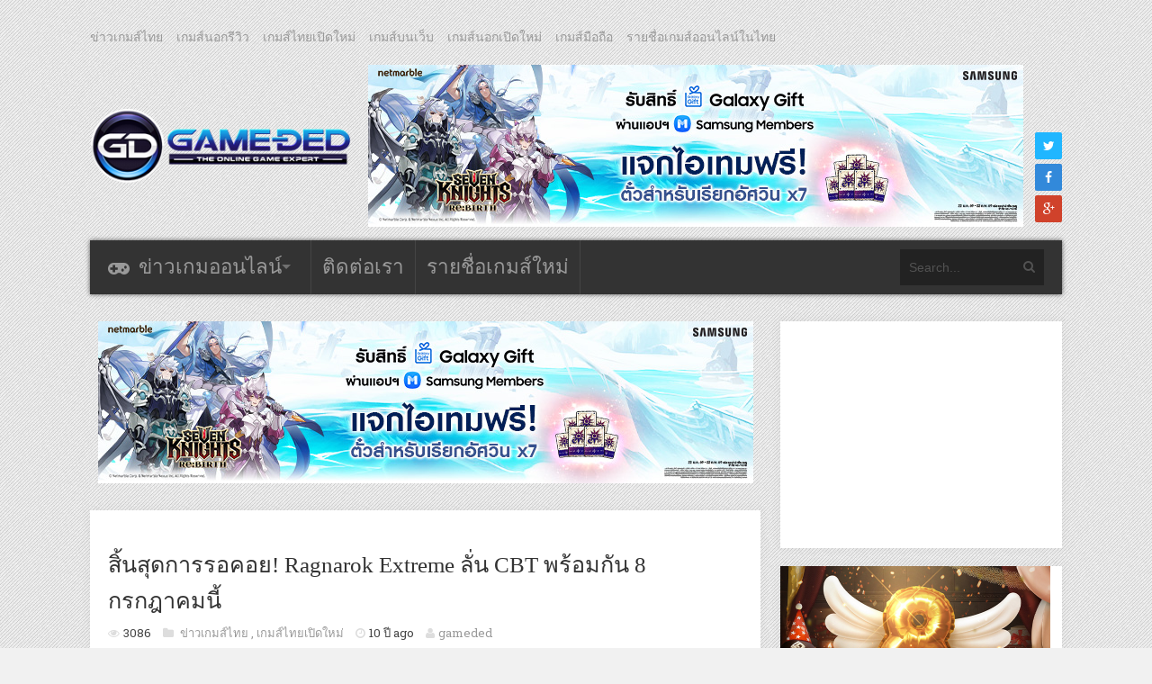

--- FILE ---
content_type: text/html; charset=utf-8
request_url: https://accounts.google.com/o/oauth2/postmessageRelay?parent=https%3A%2F%2Fwww.game-ded.com&jsh=m%3B%2F_%2Fscs%2Fabc-static%2F_%2Fjs%2Fk%3Dgapi.lb.en.2kN9-TZiXrM.O%2Fd%3D1%2Frs%3DAHpOoo_B4hu0FeWRuWHfxnZ3V0WubwN7Qw%2Fm%3D__features__
body_size: 162
content:
<!DOCTYPE html><html><head><title></title><meta http-equiv="content-type" content="text/html; charset=utf-8"><meta http-equiv="X-UA-Compatible" content="IE=edge"><meta name="viewport" content="width=device-width, initial-scale=1, minimum-scale=1, maximum-scale=1, user-scalable=0"><script src='https://ssl.gstatic.com/accounts/o/2580342461-postmessagerelay.js' nonce="SfT9krZteNMAUqyeEl34hg"></script></head><body><script type="text/javascript" src="https://apis.google.com/js/rpc:shindig_random.js?onload=init" nonce="SfT9krZteNMAUqyeEl34hg"></script></body></html>

--- FILE ---
content_type: text/html; charset=utf-8
request_url: https://www.google.com/recaptcha/api2/aframe
body_size: 267
content:
<!DOCTYPE HTML><html><head><meta http-equiv="content-type" content="text/html; charset=UTF-8"></head><body><script nonce="su4edSU0OoRnz-R3pPzZHQ">/** Anti-fraud and anti-abuse applications only. See google.com/recaptcha */ try{var clients={'sodar':'https://pagead2.googlesyndication.com/pagead/sodar?'};window.addEventListener("message",function(a){try{if(a.source===window.parent){var b=JSON.parse(a.data);var c=clients[b['id']];if(c){var d=document.createElement('img');d.src=c+b['params']+'&rc='+(localStorage.getItem("rc::a")?sessionStorage.getItem("rc::b"):"");window.document.body.appendChild(d);sessionStorage.setItem("rc::e",parseInt(sessionStorage.getItem("rc::e")||0)+1);localStorage.setItem("rc::h",'1769343139644');}}}catch(b){}});window.parent.postMessage("_grecaptcha_ready", "*");}catch(b){}</script></body></html>